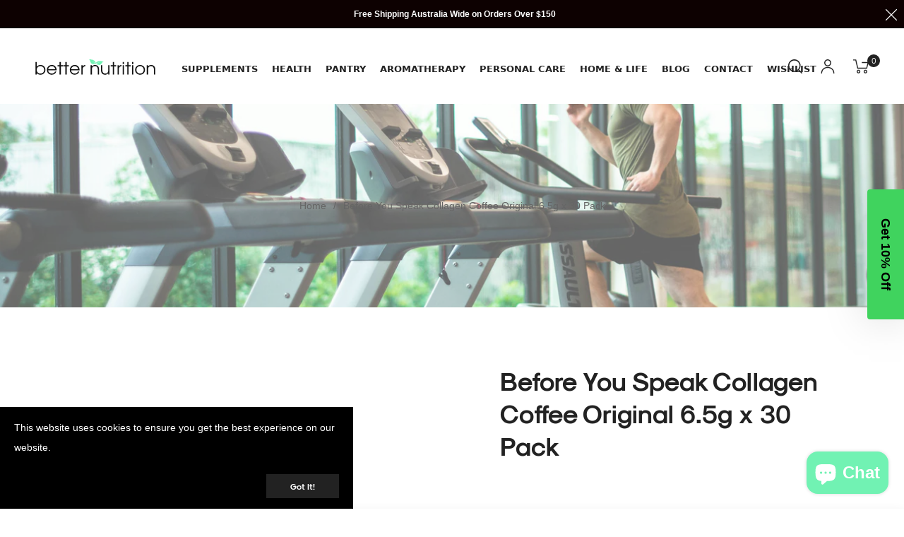

--- FILE ---
content_type: text/javascript; charset=utf-8
request_url: https://betternutrition.com.au/products/before-you-speak-collagen-coffee-original-6-5g-x-30-pack.js
body_size: 435
content:
{"id":7703175987369,"title":"Before You Speak Collagen Coffee Original 6.5g x 30 Pack","handle":"before-you-speak-collagen-coffee-original-6-5g-x-30-pack","description":"\u003cp\u003e\u003cspan\u003eGlow from the inside out with 30 serves of this all-in-one beauty elixir, enhanced with ingredients Marine Collagen, Silica, Proline \u0026amp; Biotin.\u003c\/span\u003e\u003c\/p\u003e\n\u003cp\u003e\u003cstrong\u003eIngredients:\u003c\/strong\u003e\u003c\/p\u003e\n\u003cp\u003e\u003cspan\u003ePure Single Origin Colombian Coffee Bean 115mg Caffeine, Marine Collagen 1200mg, MCT Oil (Medium Chain Triglycerides) 1000mg, Organic Camu Camu 200mg, Silica Colloidal Anhydrous 200mg, Lysine 50mg, Proline 50mg, Vitamin B6 (Pyridoxine) 50mg, Biotin 40mcg, Sweetener (Stevia).\u003c\/span\u003e\u003c\/p\u003e","published_at":"2023-02-14T06:35:51+11:00","created_at":"2023-02-14T06:34:49+11:00","vendor":"Better Nutrition Store","type":"","tags":["before-you-speak","collagen","gluten-free","supplements"],"price":6995,"price_min":6995,"price_max":6995,"available":true,"price_varies":false,"compare_at_price":null,"compare_at_price_min":0,"compare_at_price_max":0,"compare_at_price_varies":false,"variants":[{"id":42911494078633,"title":"Default Title","option1":"Default Title","option2":null,"option3":null,"sku":"2621071","requires_shipping":true,"taxable":true,"featured_image":null,"available":true,"name":"Before You Speak Collagen Coffee Original 6.5g x 30 Pack","public_title":null,"options":["Default Title"],"price":6995,"weight":0,"compare_at_price":null,"inventory_management":"shopify","barcode":"9.36E+12","requires_selling_plan":false,"selling_plan_allocations":[]}],"images":["\/\/cdn.shopify.com\/s\/files\/1\/0630\/7397\/6489\/products\/BeforeYouSpeakCoffeeCollagenOriginal6.5gx30Pack_media-01.jpg?v=1749608765","\/\/cdn.shopify.com\/s\/files\/1\/0630\/7397\/6489\/products\/BeforeYouSpeakCoffeeCollagenOriginal6.5gx30Pack_media-04.jpg?v=1749608765"],"featured_image":"\/\/cdn.shopify.com\/s\/files\/1\/0630\/7397\/6489\/products\/BeforeYouSpeakCoffeeCollagenOriginal6.5gx30Pack_media-01.jpg?v=1749608765","options":[{"name":"Title","position":1,"values":["Default Title"]}],"url":"\/products\/before-you-speak-collagen-coffee-original-6-5g-x-30-pack","media":[{"alt":null,"id":29991764557993,"position":1,"preview_image":{"aspect_ratio":1.0,"height":1200,"width":1200,"src":"https:\/\/cdn.shopify.com\/s\/files\/1\/0630\/7397\/6489\/products\/BeforeYouSpeakCoffeeCollagenOriginal6.5gx30Pack_media-01.jpg?v=1749608765"},"aspect_ratio":1.0,"height":1200,"media_type":"image","src":"https:\/\/cdn.shopify.com\/s\/files\/1\/0630\/7397\/6489\/products\/BeforeYouSpeakCoffeeCollagenOriginal6.5gx30Pack_media-01.jpg?v=1749608765","width":1200},{"alt":null,"id":29991764590761,"position":2,"preview_image":{"aspect_ratio":1.0,"height":1200,"width":1200,"src":"https:\/\/cdn.shopify.com\/s\/files\/1\/0630\/7397\/6489\/products\/BeforeYouSpeakCoffeeCollagenOriginal6.5gx30Pack_media-04.jpg?v=1749608765"},"aspect_ratio":1.0,"height":1200,"media_type":"image","src":"https:\/\/cdn.shopify.com\/s\/files\/1\/0630\/7397\/6489\/products\/BeforeYouSpeakCoffeeCollagenOriginal6.5gx30Pack_media-04.jpg?v=1749608765","width":1200}],"requires_selling_plan":false,"selling_plan_groups":[]}